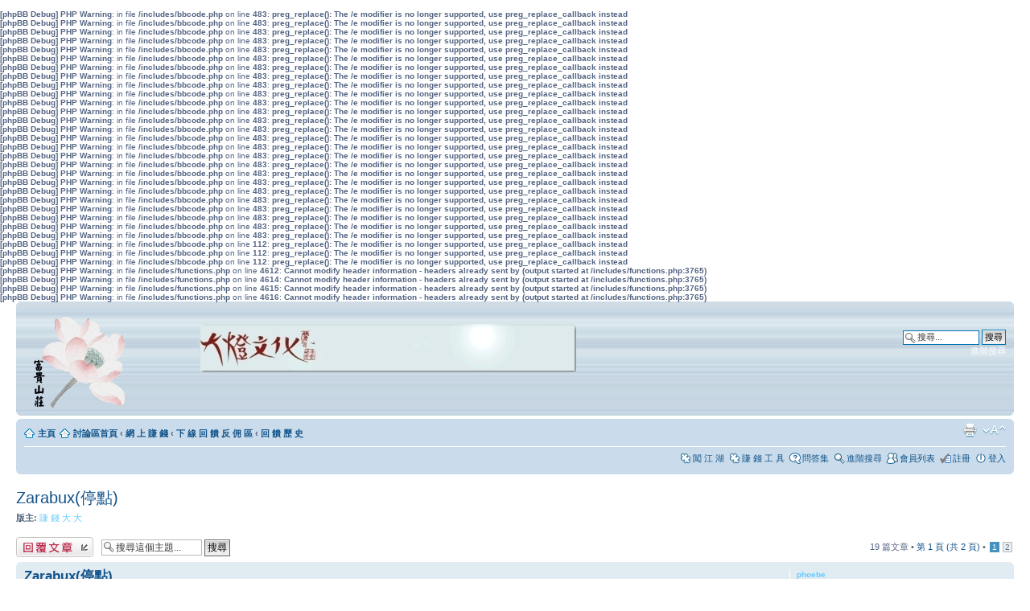

--- FILE ---
content_type: text/html; charset=UTF-8
request_url: https://www.taomoney.com/phpBB3/viewtopic.php?f=55&t=25305&sid=ed43e53f72aeb48b55ba6ef27b621db5
body_size: 6715
content:
<b>[phpBB Debug] PHP Warning</b>: in file <b>/includes/bbcode.php</b> on line <b>483</b>: <b>preg_replace(): The /e modifier is no longer supported, use preg_replace_callback instead</b><br />
<b>[phpBB Debug] PHP Warning</b>: in file <b>/includes/bbcode.php</b> on line <b>483</b>: <b>preg_replace(): The /e modifier is no longer supported, use preg_replace_callback instead</b><br />
<b>[phpBB Debug] PHP Warning</b>: in file <b>/includes/bbcode.php</b> on line <b>483</b>: <b>preg_replace(): The /e modifier is no longer supported, use preg_replace_callback instead</b><br />
<b>[phpBB Debug] PHP Warning</b>: in file <b>/includes/bbcode.php</b> on line <b>483</b>: <b>preg_replace(): The /e modifier is no longer supported, use preg_replace_callback instead</b><br />
<b>[phpBB Debug] PHP Warning</b>: in file <b>/includes/bbcode.php</b> on line <b>483</b>: <b>preg_replace(): The /e modifier is no longer supported, use preg_replace_callback instead</b><br />
<b>[phpBB Debug] PHP Warning</b>: in file <b>/includes/bbcode.php</b> on line <b>483</b>: <b>preg_replace(): The /e modifier is no longer supported, use preg_replace_callback instead</b><br />
<b>[phpBB Debug] PHP Warning</b>: in file <b>/includes/bbcode.php</b> on line <b>483</b>: <b>preg_replace(): The /e modifier is no longer supported, use preg_replace_callback instead</b><br />
<b>[phpBB Debug] PHP Warning</b>: in file <b>/includes/bbcode.php</b> on line <b>483</b>: <b>preg_replace(): The /e modifier is no longer supported, use preg_replace_callback instead</b><br />
<b>[phpBB Debug] PHP Warning</b>: in file <b>/includes/bbcode.php</b> on line <b>483</b>: <b>preg_replace(): The /e modifier is no longer supported, use preg_replace_callback instead</b><br />
<b>[phpBB Debug] PHP Warning</b>: in file <b>/includes/bbcode.php</b> on line <b>483</b>: <b>preg_replace(): The /e modifier is no longer supported, use preg_replace_callback instead</b><br />
<b>[phpBB Debug] PHP Warning</b>: in file <b>/includes/bbcode.php</b> on line <b>483</b>: <b>preg_replace(): The /e modifier is no longer supported, use preg_replace_callback instead</b><br />
<b>[phpBB Debug] PHP Warning</b>: in file <b>/includes/bbcode.php</b> on line <b>483</b>: <b>preg_replace(): The /e modifier is no longer supported, use preg_replace_callback instead</b><br />
<b>[phpBB Debug] PHP Warning</b>: in file <b>/includes/bbcode.php</b> on line <b>483</b>: <b>preg_replace(): The /e modifier is no longer supported, use preg_replace_callback instead</b><br />
<b>[phpBB Debug] PHP Warning</b>: in file <b>/includes/bbcode.php</b> on line <b>483</b>: <b>preg_replace(): The /e modifier is no longer supported, use preg_replace_callback instead</b><br />
<b>[phpBB Debug] PHP Warning</b>: in file <b>/includes/bbcode.php</b> on line <b>483</b>: <b>preg_replace(): The /e modifier is no longer supported, use preg_replace_callback instead</b><br />
<b>[phpBB Debug] PHP Warning</b>: in file <b>/includes/bbcode.php</b> on line <b>483</b>: <b>preg_replace(): The /e modifier is no longer supported, use preg_replace_callback instead</b><br />
<b>[phpBB Debug] PHP Warning</b>: in file <b>/includes/bbcode.php</b> on line <b>483</b>: <b>preg_replace(): The /e modifier is no longer supported, use preg_replace_callback instead</b><br />
<b>[phpBB Debug] PHP Warning</b>: in file <b>/includes/bbcode.php</b> on line <b>483</b>: <b>preg_replace(): The /e modifier is no longer supported, use preg_replace_callback instead</b><br />
<b>[phpBB Debug] PHP Warning</b>: in file <b>/includes/bbcode.php</b> on line <b>483</b>: <b>preg_replace(): The /e modifier is no longer supported, use preg_replace_callback instead</b><br />
<b>[phpBB Debug] PHP Warning</b>: in file <b>/includes/bbcode.php</b> on line <b>483</b>: <b>preg_replace(): The /e modifier is no longer supported, use preg_replace_callback instead</b><br />
<b>[phpBB Debug] PHP Warning</b>: in file <b>/includes/bbcode.php</b> on line <b>483</b>: <b>preg_replace(): The /e modifier is no longer supported, use preg_replace_callback instead</b><br />
<b>[phpBB Debug] PHP Warning</b>: in file <b>/includes/bbcode.php</b> on line <b>483</b>: <b>preg_replace(): The /e modifier is no longer supported, use preg_replace_callback instead</b><br />
<b>[phpBB Debug] PHP Warning</b>: in file <b>/includes/bbcode.php</b> on line <b>483</b>: <b>preg_replace(): The /e modifier is no longer supported, use preg_replace_callback instead</b><br />
<b>[phpBB Debug] PHP Warning</b>: in file <b>/includes/bbcode.php</b> on line <b>483</b>: <b>preg_replace(): The /e modifier is no longer supported, use preg_replace_callback instead</b><br />
<b>[phpBB Debug] PHP Warning</b>: in file <b>/includes/bbcode.php</b> on line <b>483</b>: <b>preg_replace(): The /e modifier is no longer supported, use preg_replace_callback instead</b><br />
<b>[phpBB Debug] PHP Warning</b>: in file <b>/includes/bbcode.php</b> on line <b>483</b>: <b>preg_replace(): The /e modifier is no longer supported, use preg_replace_callback instead</b><br />
<b>[phpBB Debug] PHP Warning</b>: in file <b>/includes/bbcode.php</b> on line <b>112</b>: <b>preg_replace(): The /e modifier is no longer supported, use preg_replace_callback instead</b><br />
<b>[phpBB Debug] PHP Warning</b>: in file <b>/includes/bbcode.php</b> on line <b>112</b>: <b>preg_replace(): The /e modifier is no longer supported, use preg_replace_callback instead</b><br />
<b>[phpBB Debug] PHP Warning</b>: in file <b>/includes/bbcode.php</b> on line <b>112</b>: <b>preg_replace(): The /e modifier is no longer supported, use preg_replace_callback instead</b><br />
<b>[phpBB Debug] PHP Warning</b>: in file <b>/includes/functions.php</b> on line <b>4612</b>: <b>Cannot modify header information - headers already sent by (output started at /includes/functions.php:3765)</b><br />
<b>[phpBB Debug] PHP Warning</b>: in file <b>/includes/functions.php</b> on line <b>4614</b>: <b>Cannot modify header information - headers already sent by (output started at /includes/functions.php:3765)</b><br />
<b>[phpBB Debug] PHP Warning</b>: in file <b>/includes/functions.php</b> on line <b>4615</b>: <b>Cannot modify header information - headers already sent by (output started at /includes/functions.php:3765)</b><br />
<b>[phpBB Debug] PHP Warning</b>: in file <b>/includes/functions.php</b> on line <b>4616</b>: <b>Cannot modify header information - headers already sent by (output started at /includes/functions.php:3765)</b><br />
<!DOCTYPE html PUBLIC "-//W3C//DTD XHTML 1.0 Strict//EN" "http://www.w3.org/TR/xhtml1/DTD/xhtml1-strict.dtd">
<html xmlns="http://www.w3.org/1999/xhtml" dir="ltr" lang="zh-tw" xml:lang="zh-tw">
<head>

<meta http-equiv="content-type" content="text/html; charset=UTF-8" />
<meta http-equiv="content-style-type" content="text/css" />
<meta http-equiv="content-language" content="zh-tw" />
<meta http-equiv="imagetoolbar" content="no" />
<meta name="resource-type" content="document" />
<meta name="distribution" content="global" />
<meta name="keywords" content="" />
<meta name="description" content="" />

<title>富 貴 山 莊 討 論 區 | 網 賺 &bull; 檢視主題 - Zarabux(停點)</title>



<!--
	phpBB style name: prosilver
	Based on style:   prosilver (this is the default phpBB3 style)
	Original author:  Tom Beddard ( http://www.subBlue.com/ )
	Modified by:

	NOTE: This page was generated by phpBB, the free open-source bulletin board package.
	      The phpBB Group is not responsible for the content of this page and forum. For more information
	      about phpBB please visit http://www.phpbb.com
-->

<script type="text/javascript">
// <![CDATA[
	var jump_page = '輸入您想要前往的頁數:';
	var on_page = '1';
	var per_page = '15';
	var base_url = './viewtopic.php?f=55&amp;t=25305&amp;sid=afb465d40f7e6f82c4c5634b8ef484fe';
	var style_cookie = 'phpBBstyle';
	var style_cookie_settings = '; path=/; domain=taomoney.com';
	var onload_functions = new Array();
	var onunload_functions = new Array();

	

	/**
	* Find a member
	*/
	function find_username(url)
	{
		popup(url, 760, 570, '_usersearch');
		return false;
	}

	/**
	* New function for handling multiple calls to window.onload and window.unload by pentapenguin
	*/
	window.onload = function()
	{
		for (var i = 0; i < onload_functions.length; i++)
		{
			eval(onload_functions[i]);
		}
	}

	window.onunload = function()
	{
		for (var i = 0; i < onunload_functions.length; i++)
		{
			eval(onunload_functions[i]);
		}
	}

// ]]>
</script>
<script type="text/javascript" src="./styles/prosilver/template/styleswitcher.js"></script>
<script type="text/javascript" src="./styles/prosilver/template/forum_fn.js"></script>

<link href="./styles/prosilver/theme/print.css" rel="stylesheet" type="text/css" media="print" title="printonly" />
<link href="./style.php?id=1&amp;lang=zh_cmn_hant&amp;sid=afb465d40f7e6f82c4c5634b8ef484fe" rel="stylesheet" type="text/css" media="screen, projection" />

<link href="./styles/prosilver/theme/normal.css" rel="stylesheet" type="text/css" title="A" />
<link href="./styles/prosilver/theme/medium.css" rel="alternate stylesheet" type="text/css" title="A+" />
<link href="./styles/prosilver/theme/large.css" rel="alternate stylesheet" type="text/css" title="A++" />



</head>

<body id="phpbb" class="section-viewtopic ltr">

<div id="wrap">
	<a id="top" name="top" accesskey="t"></a>
	<div id="page-header">
		<div class="headerbar">
			<div class="inner"><span class="corners-top"><span></span></span>

			<div id="site-description">
				<a href="./index.php?sid=afb465d40f7e6f82c4c5634b8ef484fe" title="討論區首頁" id="logo"><img src=http://taomoney.com/phpBB3/styles/prosilver/imageset/site_logo.gif></a> 
 <a href="http://store.pchome.com.tw/daden" title="大燈文化"><img src=http://taomoney.com/daden_400.gif></a> 
				<!--<h1>富 貴 山 莊 討 論 區 | 網 賺</h1>--> 
				<p></p>
				<p class="skiplink"><a href="#start_here">跳到內容</a></p>
			</div>
	
			<div id="search-box">
				<form action="./search.php?sid=afb465d40f7e6f82c4c5634b8ef484fe" method="get" id="search">
				<fieldset>
					<input name="keywords" id="keywords" type="text" maxlength="128" title="搜尋關鍵字" class="inputbox search" value="搜尋..." onclick="if(this.value=='搜尋...')this.value='';" onblur="if(this.value=='')this.value='搜尋...';" />
					<input class="button2" value="搜尋" type="submit" /><br />
					<a href="./search.php?sid=afb465d40f7e6f82c4c5634b8ef484fe" title="檢視進階搜尋選項">進階搜尋</a> <input type="hidden" name="sid" value="afb465d40f7e6f82c4c5634b8ef484fe" />

				</fieldset>
				</form>  
			</div>
		
	

			<span class="corners-bottom"><span></span></span></div>
		</div>

		<div class="navbar">
			<div class="inner"><span class="corners-top"><span></span></span>

			<ul class="linklist navlinks">
                                <li class="icon-home"><a href="http://taomoney.com" accesskey="h">主頁</a> 
				<li class="icon-home"><a href="./index.php?sid=afb465d40f7e6f82c4c5634b8ef484fe" accesskey="h">討論區首頁</a>  <strong>&#8249;</strong> <a href="./viewforum.php?f=27&amp;sid=afb465d40f7e6f82c4c5634b8ef484fe">網 上 賺 錢</a> <strong>&#8249;</strong> <a href="./viewforum.php?f=51&amp;sid=afb465d40f7e6f82c4c5634b8ef484fe">下 線 回 饋 反 佣 區</a> <strong>&#8249;</strong> <a href="./viewforum.php?f=55&amp;sid=afb465d40f7e6f82c4c5634b8ef484fe">回 饋 歷 史</a></li>

				<li class="rightside"><a href="#" onclick="fontsizeup(); return false;" onkeypress="return fontsizeup(event);" class="fontsize" title="變更字體大小">變更字體大小</a></li>

				<li class="rightside"><a href="./viewtopic.php?f=55&amp;t=25305&amp;sid=afb465d40f7e6f82c4c5634b8ef484fe&amp;view=print" title="列印模式" accesskey="p" class="print">列印模式</a></li>
			</ul>

			

			<ul class="linklist rightside">
                                     
                                <li class="icon-arcade"><a href="./rpg_index.php?sid=afb465d40f7e6f82c4c5634b8ef484fe"  title="RPG">闖 江 湖</a></li>
                               <li class="icon-arcade"><a href="./money_index.php?sid=afb465d40f7e6f82c4c5634b8ef484fe" title="Money Tool">賺 錢 工 具</a></li>
				<li class="icon-faq"><a href="./faq.php?sid=afb465d40f7e6f82c4c5634b8ef484fe" title="問答集">問答集</a></li>
				<li class="icon-search"><a href="./search.php?sid=afb465d40f7e6f82c4c5634b8ef484fe" title="檢視進階搜尋選項">進階搜尋</a>
					<li class="icon-members"><a href="./memberlist.php?sid=afb465d40f7e6f82c4c5634b8ef484fe" title="檢視完整的會員列表">會員列表</a></li><li class="icon-register"><a href="./ucp.php?mode=register&amp;sid=afb465d40f7e6f82c4c5634b8ef484fe">註冊</a></li>
					<li class="icon-logout"><a href="./ucp.php?mode=login&amp;sid=afb465d40f7e6f82c4c5634b8ef484fe" title="登入" accesskey="x">登入</a></li>
				
			</ul>

			<span class="corners-bottom"><span></span></span></div>
		</div>

	</div>

	<a name="start_here"></a>
	<div id="page-body">
		
<h2><a href="./viewtopic.php?f=55&amp;t=25305&amp;sid=afb465d40f7e6f82c4c5634b8ef484fe">Zarabux(停點)</a></h2>
<!-- NOTE: remove the style="display: none" when you want to have the forum description on the topic body -->
	<p>
		
			<strong>版主:</strong> <a style="color:#66CCFF;" href="./memberlist.php?mode=group&amp;g=7&amp;sid=afb465d40f7e6f82c4c5634b8ef484fe">賺 錢 大 大</a>
		

	</p>


<div class="topic-actions">

	<div class="buttons">
	
		<div class="reply-icon"><a href="./posting.php?mode=reply&amp;f=55&amp;t=25305&amp;sid=afb465d40f7e6f82c4c5634b8ef484fe" title="發表回覆"><span></span>發表回覆</a></div>
	
	</div>

	
		<div class="search-box">
			<form method="get" id="topic-search" action="./search.php?sid=afb465d40f7e6f82c4c5634b8ef484fe">
			<fieldset>
				<input class="inputbox search tiny"  type="text" name="keywords" id="search_keywords" size="20" value="搜尋這個主題..." onclick="if(this.value=='搜尋這個主題...')this.value='';" onblur="if(this.value=='')this.value='搜尋這個主題...';" />
				<input class="button2" type="submit" value="搜尋" />
				<input type="hidden" name="t" value="25305" />
<input type="hidden" name="sf" value="msgonly" />
<input type="hidden" name="sid" value="afb465d40f7e6f82c4c5634b8ef484fe" />

			</fieldset>
			</form>
		</div>
	
		<div class="pagination">
			19 篇文章
			 &bull; <a href="#" onclick="jumpto(); return false;" title="點選要前往的頁面...">第 <strong>1</strong> 頁 (共 <strong>2</strong> 頁)</a> &bull; <span><strong>1</strong><span class="page-sep">，</span><a href="./viewtopic.php?f=55&amp;t=25305&amp;sid=afb465d40f7e6f82c4c5634b8ef484fe&amp;start=15">2</a></span>
		</div>
	

</div>
<div class="clear"></div>


	<div id="p7872" class="post bg2">
		<div class="inner"><span class="corners-top"><span></span></span>

		<div class="postbody">
			

			<h3 class="first"><a href="#p7872">Zarabux(停點)</a></h3>
			<p class="author"><a href="./viewtopic.php?p=7872&amp;sid=afb465d40f7e6f82c4c5634b8ef484fe#p7872"><img src="./styles/prosilver/imageset/icon_post_target.gif" width="11" height="9" alt="文章" title="文章" /></a>由 <strong><a href="./memberlist.php?mode=viewprofile&amp;u=250&amp;sid=afb465d40f7e6f82c4c5634b8ef484fe" style="color: #66CCFF;" class="username-coloured">phoebe</a></strong> &raquo; 2008-09-17  17:40 </p>

			<div style="float:right;" class="rules">
<div class="inner"><span class="corners-top"><span></span></span> 
<a href="http://www.chinesean.com/affiliate/clickBanner.do?wId=33957&pId=10268&cId=11826" target="_blank"><img src="http://ed9ac6149ab01bb9f68c-e19434c817235f9d8b027e3175233d2d.r9.cf1.rackcdn.com/19970_HK_120x60.gif" border="0"></a>
<span class="corners-bottom"><span></span></span></div></div> 

 

 


 
 




 



			<div class="content">1.必須加入為我的下線,請告知你的id<br />2.回饋比例為60%<br />3.必須我收到款項後發款<br />我每次請款後,會將下線的點擊次數po在此篇,到時發款時將依照這篇來發款<br /><br /><br />舉例:<br />下線id:12345 (5/15加入,點擊次數0)<br />我5/14及5/30請款<br />12345大大在5/15~5/30點擊了100個link<br />如果我6/15才收到款項,將會付:<br />Zarabux的referral金額是$0.005 * 60% * 100link=$0.3<br /><br />相當於你每點一條link可得個人$0.01+下線回饋$0.003=0.013<br /><br />加入連結: <br />公司介紹:</div>
                        


			
				<div class="notice">最後由 <a href="./memberlist.php?mode=viewprofile&amp;u=250&amp;sid=afb465d40f7e6f82c4c5634b8ef484fe" style="color: #66CCFF;" class="username-coloured">phoebe</a> 於 2008-11-28  9:11 編輯，總共編輯了 2 次。
					
				</div>
			

		</div>

		
			<dl class="postprofile" id="profile7872">
			<dt>
				<a href="./memberlist.php?mode=viewprofile&amp;u=250&amp;sid=afb465d40f7e6f82c4c5634b8ef484fe" style="color: #66CCFF;" class="username-coloured">phoebe</a>
			</dt>

			<dd>賺 錢 大 大</dd>

		<dd>&nbsp;</dd>

		<dd><strong>文章:</strong> 1665</dd><dd><strong>註冊時間:</strong> 2003-08-31  0:10</dd>

		</dl>
	

		<div class="back2top"><a href="#wrap" class="top" title="回頂端">回頂端</a></div>

		<span class="corners-bottom"><span></span></span></div>
	</div>

	<hr class="divider" />


 


	<div id="p7874" class="post bg1">
		<div class="inner"><span class="corners-top"><span></span></span>

		<div class="postbody">
			

			<h3 ><a href="#p7874">Re: Zarabux</a></h3>
			<p class="author"><a href="./viewtopic.php?p=7874&amp;sid=afb465d40f7e6f82c4c5634b8ef484fe#p7874"><img src="./styles/prosilver/imageset/icon_post_target.gif" width="11" height="9" alt="文章" title="文章" /></a>由 <strong><a href="./memberlist.php?mode=viewprofile&amp;u=452&amp;sid=afb465d40f7e6f82c4c5634b8ef484fe">rebeccabebe</a></strong> &raquo; 2008-09-17  19:07 </p>

			 <div style="float:right;" class="panel bg5">
<div class="inner"><span class="corners-top"><span></span></span> 
 
 <a href="http://www.chinesean.com/affiliate/clickBanner.do?wId=33957&pId=11193&cId=17177" target="_blank">Travian Signup HK CPA TCH</a>
<span class="corners-bottom"><span></span></span></div></div>  
  

 


 
 




 



			<div class="content">已加入<br />ID:rebeccabebe<br />PP:bebe_o0_0o@hotmail.com</div>
                        


			

		</div>

		
			<dl class="postprofile" id="profile7874">
			<dt>
				<a href="./memberlist.php?mode=viewprofile&amp;u=452&amp;sid=afb465d40f7e6f82c4c5634b8ef484fe">rebeccabebe</a>
			</dt>

			

		<dd>&nbsp;</dd>

		<dd><strong>文章:</strong> 249</dd><dd><strong>註冊時間:</strong> 2008-06-10  22:19</dd>
			<dd>
				<ul class="profile-icons">
					<li class="web-icon"><a href="http://elinehouse.blogspot.com/" title="個人網站: http://elinehouse.blogspot.com/"><span>網站</span></a></li>
				</ul>
			</dd>
		

		</dl>
	

		<div class="back2top"><a href="#wrap" class="top" title="回頂端">回頂端</a></div>

		<span class="corners-bottom"><span></span></span></div>
	</div>

	<hr class="divider" />


 


	<div id="p7877" class="post bg2">
		<div class="inner"><span class="corners-top"><span></span></span>

		<div class="postbody">
			

			<h3 ><a href="#p7877">Re: Zarabux</a></h3>
			<p class="author"><a href="./viewtopic.php?p=7877&amp;sid=afb465d40f7e6f82c4c5634b8ef484fe#p7877"><img src="./styles/prosilver/imageset/icon_post_target.gif" width="11" height="9" alt="文章" title="文章" /></a>由 <strong><a href="./memberlist.php?mode=viewprofile&amp;u=522&amp;sid=afb465d40f7e6f82c4c5634b8ef484fe">candylaura</a></strong> &raquo; 2008-09-17  23:04 </p>

			<div style="float:right;">

<a href="http://zubeezone.com/?rid=10423"><img src="http://zubeezone.com/getimg.php?id=6"></a>
</div> 
  

 


 
 




 



			<div class="content">ID:candylaura<br />PP:candylaurali@gmail.com</div>
                        


			

		</div>

		
			<dl class="postprofile" id="profile7877">
			<dt>
				<a href="./memberlist.php?mode=viewprofile&amp;u=522&amp;sid=afb465d40f7e6f82c4c5634b8ef484fe">candylaura</a>
			</dt>

			

		<dd>&nbsp;</dd>

		<dd><strong>文章:</strong> 174</dd><dd><strong>註冊時間:</strong> 2008-07-20  0:37</dd>

		</dl>
	

		<div class="back2top"><a href="#wrap" class="top" title="回頂端">回頂端</a></div>

		<span class="corners-bottom"><span></span></span></div>
	</div>

	<hr class="divider" />


 


	<div id="p7892" class="post bg1">
		<div class="inner"><span class="corners-top"><span></span></span>

		<div class="postbody">
			

			<h3 ><a href="#p7892">Re: Zarabux</a></h3>
			<p class="author"><a href="./viewtopic.php?p=7892&amp;sid=afb465d40f7e6f82c4c5634b8ef484fe#p7892"><img src="./styles/prosilver/imageset/icon_post_target.gif" width="11" height="9" alt="文章" title="文章" /></a>由 <strong><a href="./memberlist.php?mode=viewprofile&amp;u=250&amp;sid=afb465d40f7e6f82c4c5634b8ef484fe" style="color: #66CCFF;" class="username-coloured">phoebe</a></strong> &raquo; 2008-09-18  12:27 </p>

			
 <div style="float:right;" class="rules">
<div class="inner"><span class="corners-top"><span></span></span
<a href="http://adf.ly/4Hh2u" target="_blank">EasyHits4U </a><BR>
看1000網頁賺0.3美元<BR>
3美元領款
<span class="corners-bottom"><span></span></span></div></div> 
  

 


 
 




 



			<div class="content"></div>
                        


			

		</div>

		
			<dl class="postprofile" id="profile7892">
			<dt>
				<a href="./memberlist.php?mode=viewprofile&amp;u=250&amp;sid=afb465d40f7e6f82c4c5634b8ef484fe" style="color: #66CCFF;" class="username-coloured">phoebe</a>
			</dt>

			<dd>賺 錢 大 大</dd>

		<dd>&nbsp;</dd>

		<dd><strong>文章:</strong> 1665</dd><dd><strong>註冊時間:</strong> 2003-08-31  0:10</dd>

		</dl>
	

		<div class="back2top"><a href="#wrap" class="top" title="回頂端">回頂端</a></div>

		<span class="corners-bottom"><span></span></span></div>
	</div>

	<hr class="divider" />


 


	<div id="p7933" class="post bg2">
		<div class="inner"><span class="corners-top"><span></span></span>

		<div class="postbody">
			

			<h3 ><a href="#p7933">Re: Zarabux</a></h3>
			<p class="author"><a href="./viewtopic.php?p=7933&amp;sid=afb465d40f7e6f82c4c5634b8ef484fe#p7933"><img src="./styles/prosilver/imageset/icon_post_target.gif" width="11" height="9" alt="文章" title="文章" /></a>由 <strong><a href="./memberlist.php?mode=viewprofile&amp;u=517&amp;sid=afb465d40f7e6f82c4c5634b8ef484fe">penpenppp</a></strong> &raquo; 2008-09-19  18:39 </p>

			<div style="float:right;" class="rules">
<div class="inner"><span class="corners-top"><span></span></span> 
 <a href=http://adf.ly/4Hgss>真心不錯</a>
 

<span class="corners-bottom"><span></span></span></div></div> 
  

 


 
 




 



			<div class="content">謝謝大大，已加入^^<br />ID:penpenppp<br />PP:dolobat@gmail.com</div>
                        


			

		</div>

		
			<dl class="postprofile" id="profile7933">
			<dt>
				<a href="./memberlist.php?mode=viewprofile&amp;u=517&amp;sid=afb465d40f7e6f82c4c5634b8ef484fe">penpenppp</a>
			</dt>

			

		<dd>&nbsp;</dd>

		<dd><strong>文章:</strong> 411</dd><dd><strong>註冊時間:</strong> 2008-07-17  14:02</dd>

		</dl>
	

		<div class="back2top"><a href="#wrap" class="top" title="回頂端">回頂端</a></div>

		<span class="corners-bottom"><span></span></span></div>
	</div>

	<hr class="divider" />


 


	<div id="p7950" class="post bg1">
		<div class="inner"><span class="corners-top"><span></span></span>

		<div class="postbody">
			

			<h3 ><a href="#p7950">Re: Zarabux</a></h3>
			<p class="author"><a href="./viewtopic.php?p=7950&amp;sid=afb465d40f7e6f82c4c5634b8ef484fe#p7950"><img src="./styles/prosilver/imageset/icon_post_target.gif" width="11" height="9" alt="文章" title="文章" /></a>由 <strong><a href="./memberlist.php?mode=viewprofile&amp;u=683&amp;sid=afb465d40f7e6f82c4c5634b8ef484fe">bugchen</a></strong> &raquo; 2008-09-20  9:25 </p>

			<div style="float:right;">

<P><A HREF="http://www.backlinks.com/?aff=84816" target="_blank">
<IMG SRC="http://www.backlinks.com/images/125X125.jpg" BORDER="0" WIDTH="125" HEIGHT="125" ALT="make money with your web site">
</A>
<BR>
100美元一個有效下線，<BR>也真是收到錢!
</div>  
  

 


 
 




 



			<div class="content">ID:BUGCHEN<br />PP:bugchen@gmail.com</div>
                        


			

		</div>

		
			<dl class="postprofile" id="profile7950">
			<dt>
				<a href="./memberlist.php?mode=viewprofile&amp;u=683&amp;sid=afb465d40f7e6f82c4c5634b8ef484fe">bugchen</a>
			</dt>

			

		<dd>&nbsp;</dd>

		<dd><strong>文章:</strong> 26</dd><dd><strong>註冊時間:</strong> 2008-09-17  5:49</dd>

		</dl>
	

		<div class="back2top"><a href="#wrap" class="top" title="回頂端">回頂端</a></div>

		<span class="corners-bottom"><span></span></span></div>
	</div>

	<hr class="divider" />


 


	<div id="p7955" class="post bg2">
		<div class="inner"><span class="corners-top"><span></span></span>

		<div class="postbody">
			

			<h3 ><a href="#p7955">Re: Zarabux</a></h3>
			<p class="author"><a href="./viewtopic.php?p=7955&amp;sid=afb465d40f7e6f82c4c5634b8ef484fe#p7955"><img src="./styles/prosilver/imageset/icon_post_target.gif" width="11" height="9" alt="文章" title="文章" /></a>由 <strong><a href="./memberlist.php?mode=viewprofile&amp;u=674&amp;sid=afb465d40f7e6f82c4c5634b8ef484fe">shouko</a></strong> &raquo; 2008-09-20  16:50 </p>

			 

 


 
 




 



			<div class="content">ID: shouko<br />PP: <!-- e --><a href="mailto:im387@yam.com">im387@yam.com</a><!-- e --></div>
                        


			

		</div>

		
			<dl class="postprofile" id="profile7955">
			<dt>
				<a href="./memberlist.php?mode=viewprofile&amp;u=674&amp;sid=afb465d40f7e6f82c4c5634b8ef484fe">shouko</a>
			</dt>

			

		<dd>&nbsp;</dd>

		<dd><strong>文章:</strong> 924</dd><dd><strong>註冊時間:</strong> 2008-09-11  19:39</dd>

		</dl>
	

		<div class="back2top"><a href="#wrap" class="top" title="回頂端">回頂端</a></div>

		<span class="corners-bottom"><span></span></span></div>
	</div>

	<hr class="divider" />


 


	<div id="p7960" class="post bg1">
		<div class="inner"><span class="corners-top"><span></span></span>

		<div class="postbody">
			

			<h3 ><a href="#p7960">Re: Zarabux</a></h3>
			<p class="author"><a href="./viewtopic.php?p=7960&amp;sid=afb465d40f7e6f82c4c5634b8ef484fe#p7960"><img src="./styles/prosilver/imageset/icon_post_target.gif" width="11" height="9" alt="文章" title="文章" /></a>由 <strong><a href="./memberlist.php?mode=viewprofile&amp;u=218&amp;sid=afb465d40f7e6f82c4c5634b8ef484fe">chiwai</a></strong> &raquo; 2008-09-20  17:56 </p>

			 

 


 
 




 



			<div class="content">thanks</div>
                        


			
				<div class="notice">最後由 <a href="./memberlist.php?mode=viewprofile&amp;u=218&amp;sid=afb465d40f7e6f82c4c5634b8ef484fe">chiwai</a> 於 2015-06-04  7:47 編輯，總共編輯了 1 次。
					
				</div>
			

		</div>

		
			<dl class="postprofile" id="profile7960">
			<dt>
				<a href="./memberlist.php?mode=viewprofile&amp;u=218&amp;sid=afb465d40f7e6f82c4c5634b8ef484fe">chiwai</a>
			</dt>

			

		<dd>&nbsp;</dd>

		<dd><strong>文章:</strong> 14</dd><dd><strong>註冊時間:</strong> 2003-08-30  18:59</dd>

		</dl>
	

		<div class="back2top"><a href="#wrap" class="top" title="回頂端">回頂端</a></div>

		<span class="corners-bottom"><span></span></span></div>
	</div>

	<hr class="divider" />


 


	<div id="p7965" class="post bg2">
		<div class="inner"><span class="corners-top"><span></span></span>

		<div class="postbody">
			

			<h3 ><a href="#p7965">Re: Zarabux</a></h3>
			<p class="author"><a href="./viewtopic.php?p=7965&amp;sid=afb465d40f7e6f82c4c5634b8ef484fe#p7965"><img src="./styles/prosilver/imageset/icon_post_target.gif" width="11" height="9" alt="文章" title="文章" /></a>由 <strong><a href="./memberlist.php?mode=viewprofile&amp;u=643&amp;sid=afb465d40f7e6f82c4c5634b8ef484fe">280670</a></strong> &raquo; 2008-09-20  19:51 </p>

			 

 


 
 




 



			<div class="content">ID 280670<br />PP <!-- e --><a href="mailto:280670@yahoo.com.tw">280670@yahoo.com.tw</a><!-- e --></div>
                        


			

		</div>

		
			<dl class="postprofile" id="profile7965">
			<dt>
				<a href="./memberlist.php?mode=viewprofile&amp;u=643&amp;sid=afb465d40f7e6f82c4c5634b8ef484fe">280670</a>
			</dt>

			

		<dd>&nbsp;</dd>

		<dd><strong>文章:</strong> 519</dd><dd><strong>註冊時間:</strong> 2008-08-31  22:46</dd>

		</dl>
	

		<div class="back2top"><a href="#wrap" class="top" title="回頂端">回頂端</a></div>

		<span class="corners-bottom"><span></span></span></div>
	</div>

	<hr class="divider" />


 


	<div id="p7978" class="post bg1">
		<div class="inner"><span class="corners-top"><span></span></span>

		<div class="postbody">
			

			<h3 ><a href="#p7978">Re: Zarabux</a></h3>
			<p class="author"><a href="./viewtopic.php?p=7978&amp;sid=afb465d40f7e6f82c4c5634b8ef484fe#p7978"><img src="./styles/prosilver/imageset/icon_post_target.gif" width="11" height="9" alt="文章" title="文章" /></a>由 <strong><a href="./memberlist.php?mode=viewprofile&amp;u=648&amp;sid=afb465d40f7e6f82c4c5634b8ef484fe">ㄚ諺</a></strong> &raquo; 2008-09-21  12:47 </p>

			 

 


 
 




 



			<div class="content">ID:sam82002<br />PP:sam82002@pixnet.net</div>
                        


			

		</div>

		
			<dl class="postprofile" id="profile7978">
			<dt>
				<a href="./memberlist.php?mode=viewprofile&amp;u=648&amp;sid=afb465d40f7e6f82c4c5634b8ef484fe">ㄚ諺</a>
			</dt>

			

		<dd>&nbsp;</dd>

		<dd><strong>文章:</strong> 23</dd><dd><strong>註冊時間:</strong> 2008-09-01  19:21</dd>

		</dl>
	

		<div class="back2top"><a href="#wrap" class="top" title="回頂端">回頂端</a></div>

		<span class="corners-bottom"><span></span></span></div>
	</div>

	<hr class="divider" />


 


	<div id="p8089" class="post bg2">
		<div class="inner"><span class="corners-top"><span></span></span>

		<div class="postbody">
			

			<h3 ><a href="#p8089">Re: Zarabux</a></h3>
			<p class="author"><a href="./viewtopic.php?p=8089&amp;sid=afb465d40f7e6f82c4c5634b8ef484fe#p8089"><img src="./styles/prosilver/imageset/icon_post_target.gif" width="11" height="9" alt="文章" title="文章" /></a>由 <strong><a href="./memberlist.php?mode=viewprofile&amp;u=250&amp;sid=afb465d40f7e6f82c4c5634b8ef484fe" style="color: #66CCFF;" class="username-coloured">phoebe</a></strong> &raquo; 2008-09-23  13:27 </p>

			 

 


 
 




 



			<div class="content"></div>
                        


			

		</div>

		
			<dl class="postprofile" id="profile8089">
			<dt>
				<a href="./memberlist.php?mode=viewprofile&amp;u=250&amp;sid=afb465d40f7e6f82c4c5634b8ef484fe" style="color: #66CCFF;" class="username-coloured">phoebe</a>
			</dt>

			<dd>賺 錢 大 大</dd>

		<dd>&nbsp;</dd>

		<dd><strong>文章:</strong> 1665</dd><dd><strong>註冊時間:</strong> 2003-08-31  0:10</dd>

		</dl>
	

		<div class="back2top"><a href="#wrap" class="top" title="回頂端">回頂端</a></div>

		<span class="corners-bottom"><span></span></span></div>
	</div>

	<hr class="divider" />


 


	<div id="p8091" class="post bg1">
		<div class="inner"><span class="corners-top"><span></span></span>

		<div class="postbody">
			

			<h3 ><a href="#p8091">Re: Zarabux</a></h3>
			<p class="author"><a href="./viewtopic.php?p=8091&amp;sid=afb465d40f7e6f82c4c5634b8ef484fe#p8091"><img src="./styles/prosilver/imageset/icon_post_target.gif" width="11" height="9" alt="文章" title="文章" /></a>由 <strong><a href="./memberlist.php?mode=viewprofile&amp;u=409&amp;sid=afb465d40f7e6f82c4c5634b8ef484fe">85278635</a></strong> &raquo; 2008-09-23  13:37 </p>

			 

 


 
 




 



			<div class="content">ID:85278635<br />PP:seasonyu123@gmail.com</div>
                        


			

		</div>

		
			<dl class="postprofile" id="profile8091">
			<dt>
				<a href="./memberlist.php?mode=viewprofile&amp;u=409&amp;sid=afb465d40f7e6f82c4c5634b8ef484fe">85278635</a>
			</dt>

			

		<dd>&nbsp;</dd>

		<dd><strong>文章:</strong> 290</dd><dd><strong>註冊時間:</strong> 2008-05-29  20:48</dd>

		</dl>
	

		<div class="back2top"><a href="#wrap" class="top" title="回頂端">回頂端</a></div>

		<span class="corners-bottom"><span></span></span></div>
	</div>

	<hr class="divider" />


 


	<div id="p8093" class="post bg2">
		<div class="inner"><span class="corners-top"><span></span></span>

		<div class="postbody">
			

			<h3 ><a href="#p8093">Re: Zarabux</a></h3>
			<p class="author"><a href="./viewtopic.php?p=8093&amp;sid=afb465d40f7e6f82c4c5634b8ef484fe#p8093"><img src="./styles/prosilver/imageset/icon_post_target.gif" width="11" height="9" alt="文章" title="文章" /></a>由 <strong><a href="./memberlist.php?mode=viewprofile&amp;u=409&amp;sid=afb465d40f7e6f82c4c5634b8ef484fe">85278635</a></strong> &raquo; 2008-09-23  13:40 </p>

			 

 


 
 




 



			<div class="content">ID:85278635<br />PP:seasonyu123@gmail.com</div>
                        


			

		</div>

		
			<dl class="postprofile" id="profile8093">
			<dt>
				<a href="./memberlist.php?mode=viewprofile&amp;u=409&amp;sid=afb465d40f7e6f82c4c5634b8ef484fe">85278635</a>
			</dt>

			

		<dd>&nbsp;</dd>

		<dd><strong>文章:</strong> 290</dd><dd><strong>註冊時間:</strong> 2008-05-29  20:48</dd>

		</dl>
	

		<div class="back2top"><a href="#wrap" class="top" title="回頂端">回頂端</a></div>

		<span class="corners-bottom"><span></span></span></div>
	</div>

	<hr class="divider" />


 


	<div id="p8162" class="post bg1">
		<div class="inner"><span class="corners-top"><span></span></span>

		<div class="postbody">
			

			<h3 ><a href="#p8162">Re: Zarabux</a></h3>
			<p class="author"><a href="./viewtopic.php?p=8162&amp;sid=afb465d40f7e6f82c4c5634b8ef484fe#p8162"><img src="./styles/prosilver/imageset/icon_post_target.gif" width="11" height="9" alt="文章" title="文章" /></a>由 <strong><a href="./memberlist.php?mode=viewprofile&amp;u=250&amp;sid=afb465d40f7e6f82c4c5634b8ef484fe" style="color: #66CCFF;" class="username-coloured">phoebe</a></strong> &raquo; 2008-09-24  14:22 </p>

			 

 


 
 




 



			<div class="content"></div>
                        


			

		</div>

		
			<dl class="postprofile" id="profile8162">
			<dt>
				<a href="./memberlist.php?mode=viewprofile&amp;u=250&amp;sid=afb465d40f7e6f82c4c5634b8ef484fe" style="color: #66CCFF;" class="username-coloured">phoebe</a>
			</dt>

			<dd>賺 錢 大 大</dd>

		<dd>&nbsp;</dd>

		<dd><strong>文章:</strong> 1665</dd><dd><strong>註冊時間:</strong> 2003-08-31  0:10</dd>

		</dl>
	

		<div class="back2top"><a href="#wrap" class="top" title="回頂端">回頂端</a></div>

		<span class="corners-bottom"><span></span></span></div>
	</div>

	<hr class="divider" />


 


	<div id="p8226" class="post bg2">
		<div class="inner"><span class="corners-top"><span></span></span>

		<div class="postbody">
			

			<h3 ><a href="#p8226">Re: Zarabux</a></h3>
			<p class="author"><a href="./viewtopic.php?p=8226&amp;sid=afb465d40f7e6f82c4c5634b8ef484fe#p8226"><img src="./styles/prosilver/imageset/icon_post_target.gif" width="11" height="9" alt="文章" title="文章" /></a>由 <strong><a href="./memberlist.php?mode=viewprofile&amp;u=687&amp;sid=afb465d40f7e6f82c4c5634b8ef484fe" style="color: #66CCFF;" class="username-coloured">nba0920</a></strong> &raquo; 2008-09-25  16:11 </p>

			 

 


 
 




 



			<div class="content">ID:nba0920<br />PP:nba0920@gmail.com</div>
                        


			

		</div>

		
			<dl class="postprofile" id="profile8226">
			<dt>
				<a href="./memberlist.php?mode=viewprofile&amp;u=687&amp;sid=afb465d40f7e6f82c4c5634b8ef484fe" style="color: #66CCFF;" class="username-coloured">nba0920</a>
			</dt>

			<dd>賺 錢 大 大</dd>

		<dd>&nbsp;</dd>

		<dd><strong>文章:</strong> 1853</dd><dd><strong>註冊時間:</strong> 2008-09-19  1:12</dd>

		</dl>
	

		<div class="back2top"><a href="#wrap" class="top" title="回頂端">回頂端</a></div>

		<span class="corners-bottom"><span></span></span></div>
	</div>

	<hr class="divider" />


 


	<form id="viewtopic" method="post" action="./viewtopic.php?f=55&amp;t=25305&amp;sid=afb465d40f7e6f82c4c5634b8ef484fe">

	<fieldset class="display-options" style="margin-top: 0; ">
		<a href="./viewtopic.php?f=55&amp;t=25305&amp;sid=afb465d40f7e6f82c4c5634b8ef484fe&amp;start=15" class="right-box right">下一頁</a>
		<label>顯示文章 : <select name="st" id="st"><option value="0" selected="selected">所有文章</option><option value="1">1天</option><option value="7">7天</option><option value="14">2週</option><option value="30">1個月</option><option value="90">3個月</option><option value="180">6個月</option><option value="365">1年</option></select></label>
		<label>排序 <select name="sk" id="sk"><option value="a">發表人</option><option value="t" selected="selected">發表時間 </option><option value="s">主題</option></select></label> <label><select name="sd" id="sd"><option value="a" selected="selected">依序遞增</option><option value="d">依序遞減</option></select> <input type="submit" name="sort" value="Go" class="button2" /></label>
		
	</fieldset>

	</form>
	<hr />


<div class="topic-actions">
	<div class="buttons">
	
		<div class="reply-icon"><a href="./posting.php?mode=reply&amp;f=55&amp;t=25305&amp;sid=afb465d40f7e6f82c4c5634b8ef484fe" title="發表回覆"><span></span>發表回覆</a></div>
	
	</div>

	
		<div class="pagination">
			19 篇文章
			 &bull; <a href="#" onclick="jumpto(); return false;" title="點選要前往的頁面...">第 <strong>1</strong> 頁 (共 <strong>2</strong> 頁)</a> &bull; <span><strong>1</strong><span class="page-sep">，</span><a href="./viewtopic.php?f=55&amp;t=25305&amp;sid=afb465d40f7e6f82c4c5634b8ef484fe&amp;start=15">2</a></span>
		</div>
	
</div>


	<p></p><p><a href="./viewforum.php?f=55&amp;sid=afb465d40f7e6f82c4c5634b8ef484fe" class="left-box left" accesskey="r">回到 回 饋 歷 史</a></p>

	<form method="post" id="jumpbox" action="./viewforum.php?sid=afb465d40f7e6f82c4c5634b8ef484fe" onsubmit="if(document.jumpbox.f.value == -1){return false;}">

	
		<fieldset class="jumpbox">
	
			<label for="f" accesskey="j">前往 :</label>
			<select name="f" id="f" onchange="if(this.options[this.selectedIndex].value != -1){ document.forms['jumpbox'].submit() }">
			
				<option value="-1">選擇一個版面</option>
			<option value="-1">------------------</option>
				<option value="27">網 上 賺 錢</option>
			
				<option value="57">&nbsp; &nbsp;賺 錢 工 具</option>
			
				<option value="28">&nbsp; &nbsp;網  賺 討 論</option>
			
				<option value="47">&nbsp; &nbsp;網 賺 大 全</option>
			
				<option value="61">&nbsp; &nbsp;Micro Task 專區</option>
			
				<option value="51">&nbsp; &nbsp;下 線 回 饋 反 佣 區</option>
			
				<option value="55" selected="selected">&nbsp; &nbsp;&nbsp; &nbsp;回 饋 歷 史</option>
			
				<option value="46">&nbsp; &nbsp;電 子 貨 幣 投 資</option>
			
				<option value="29">&nbsp; &nbsp;電 子 貨 幣 兌 換 (Liberty reserve / Alertpay)</option>
			
				<option value="59">&nbsp; &nbsp;&nbsp; &nbsp;xChanger.org 外國有聲譽的兑换平台</option>
			
				<option value="30">有 話 要 說</option>
			
				<option value="31">&nbsp; &nbsp;有 話 要 說</option>
			
				<option value="32">&nbsp; &nbsp;好 書 推 介</option>
			
				<option value="33">&nbsp; &nbsp;音 影 分 享</option>
			
				<option value="34">&nbsp; &nbsp;網 頁 討 論 &amp; phpBB3 使 用 心 得 &amp; 電 腦 軟 硬</option>
			
				<option value="37">遊 戲 區</option>
			
				<option value="56">&nbsp; &nbsp;闖 江 湖</option>
			
				<option value="38">&nbsp; &nbsp;富 貴 山 莊 闖 江 湖</option>
			
				<option value="39">&nbsp; &nbsp;&nbsp; &nbsp;未 來 發 展</option>
			
				<option value="40">&nbsp; &nbsp;&nbsp; &nbsp;玩 家 建 議</option>
			
				<option value="41">&nbsp; &nbsp;&nbsp; &nbsp;臭 蟲 報 告</option>
			
				<option value="58">&nbsp; &nbsp;新 手 指 南</option>
			
				<option value="44">&nbsp; &nbsp;江 湖  交 易 區</option>
			
				<option value="53">&nbsp; &nbsp;精 彩 對 話</option>
			
				<option value="54">&nbsp; &nbsp;Flash Game</option>
			
				<option value="45">站 務 區</option>
			
			</select>
			<input type="submit" value="Go" class="button2" />
		</fieldset>
	</form>


	<h3><a href="./viewonline.php?sid=afb465d40f7e6f82c4c5634b8ef484fe">誰在線上</a></h3>
	<p>正在瀏覽這個版面的使用者：沒有註冊會員 和 2 位訪客</p>
</div>

 



<div id="page-footer">

	<div class="navbar">
		<div class="inner"><span class="corners-top"><span></span></span>

		<ul class="linklist">
			<li class="icon-home"><a href="./index.php?sid=afb465d40f7e6f82c4c5634b8ef484fe" accesskey="h">討論區首頁</a></li>
				
			<li class="rightside"><a href="./memberlist.php?mode=leaders&amp;sid=afb465d40f7e6f82c4c5634b8ef484fe">管理團隊</a> &bull; <a href="./ucp.php?mode=delete_cookies&amp;sid=afb465d40f7e6f82c4c5634b8ef484fe">刪除所有討論區 Cookies</a> &bull; 所有顯示的時間為 UTC + 8 小時 </li>
		</ul>

		<span class="corners-bottom"><span></span></span></div>
	</div>




	<div class="copyright">Powered by <a href="http://www.phpbb.com/">phpBB</a>&reg; Forum Software &copy; phpBB Group
		<br />正體中文語系由 <a href="http://phpbb-tw.net/" onclick="window.open(this.href);return false;"><span style="color:#ff6633"><strong>竹貓星球</strong></span></a> 維護製作
	</div>
</div>

</div>

<div>
	<a id="bottom" name="bottom" accesskey="z"></a>
	<img src="./cron.php?cron_type=tidy_sessions&amp;sid=afb465d40f7e6f82c4c5634b8ef484fe" width="1" height="1" alt="cron" />
</div>

</body>
</html>